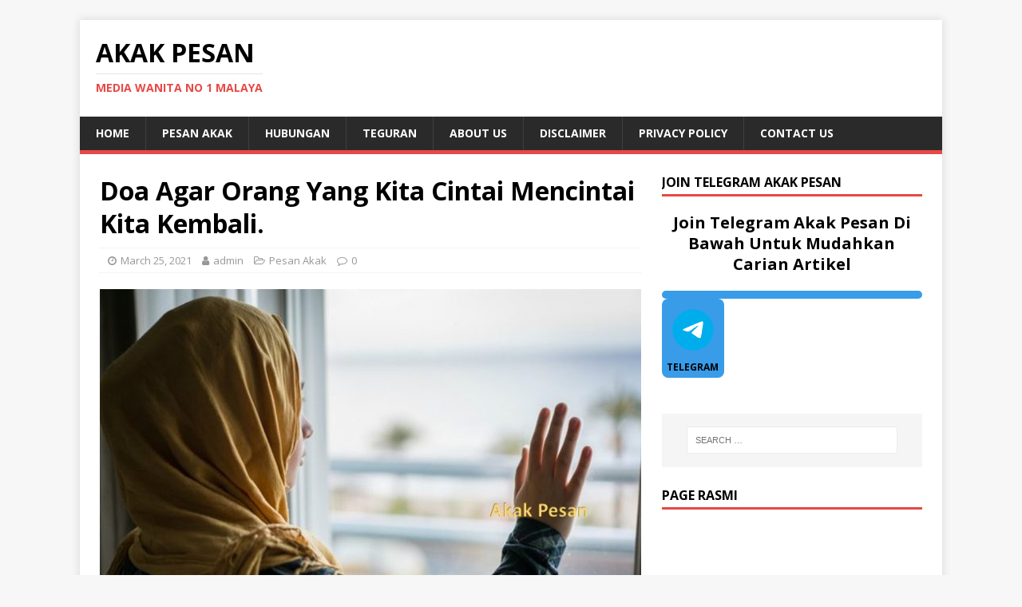

--- FILE ---
content_type: text/html
request_url: https://akakpesan.com/2021/03/25/doa-agar-orang-yang-kita-cintai-mencintai-kita-kembali/
body_size: 10900
content:
<!DOCTYPE html>
<html class="no-js" lang="en-US">
<head>
<meta charset="UTF-8">
<meta name="viewport" content="width=device-width, initial-scale=1.0">
<link rel="profile" href="http://gmpg.org/xfn/11" />
<link rel="pingback" href="https://akakpesan.com/xmlrpc.php" />
<meta name='robots' content='index, follow, max-image-preview:large, max-snippet:-1, max-video-preview:-1' />
	<style>img:is([sizes="auto" i], [sizes^="auto," i]) { contain-intrinsic-size: 3000px 1500px }</style>
	
	<!-- This site is optimized with the Yoast SEO plugin v26.6 - https://yoast.com/wordpress/plugins/seo/ -->
	<title>Doa Agar Orang Yang Kita Cintai Mencintai Kita Kembali. - Akak Pesan</title>
	<link rel="canonical" href="https://akakpesan.com/2021/03/25/doa-agar-orang-yang-kita-cintai-mencintai-kita-kembali/" />
	<meta property="og:locale" content="en_US" />
	<meta property="og:type" content="article" />
	<meta property="og:title" content="Doa Agar Orang Yang Kita Cintai Mencintai Kita Kembali. - Akak Pesan" />
	<meta property="og:description" content="CLOSE ✖ Doa Agar Orang Yang Kita Cintai Mencintai Kita Kembali. Dalam perjalanan hidup di masa muda, sering kali di dalam hati kita tumbuh benih-benih [...]" />
	<meta property="og:url" content="https://akakpesan.com/2021/03/25/doa-agar-orang-yang-kita-cintai-mencintai-kita-kembali/" />
	<meta property="og:site_name" content="Akak Pesan" />
	<meta property="article:publisher" content="https://web.facebook.com/akakpesan/?ref=bookmarks" />
	<meta property="article:published_time" content="2021-03-25T08:22:16+00:00" />
	<meta property="og:image" content="https://akakpesan.com/wp-content/uploads/2021/03/1-akak-pesannn-11.jpg" />
	<meta property="og:image:width" content="1280" />
	<meta property="og:image:height" content="720" />
	<meta property="og:image:type" content="image/jpeg" />
	<meta name="author" content="admin" />
	<meta name="twitter:card" content="summary_large_image" />
	<meta name="twitter:label1" content="Written by" />
	<meta name="twitter:data1" content="admin" />
	<meta name="twitter:label2" content="Est. reading time" />
	<meta name="twitter:data2" content="3 minutes" />
	<script type="application/ld+json" class="yoast-schema-graph">{"@context":"https://schema.org","@graph":[{"@type":"WebPage","@id":"https://akakpesan.com/2021/03/25/doa-agar-orang-yang-kita-cintai-mencintai-kita-kembali/","url":"https://akakpesan.com/2021/03/25/doa-agar-orang-yang-kita-cintai-mencintai-kita-kembali/","name":"Doa Agar Orang Yang Kita Cintai Mencintai Kita Kembali. - Akak Pesan","isPartOf":{"@id":"https://akakpesan.com/#website"},"primaryImageOfPage":{"@id":"https://akakpesan.com/2021/03/25/doa-agar-orang-yang-kita-cintai-mencintai-kita-kembali/#primaryimage"},"image":{"@id":"https://akakpesan.com/2021/03/25/doa-agar-orang-yang-kita-cintai-mencintai-kita-kembali/#primaryimage"},"thumbnailUrl":"https://akakpesan.com/wp-content/uploads/2021/03/1-akak-pesannn-11.jpg","datePublished":"2021-03-25T08:22:16+00:00","author":{"@id":"https://akakpesan.com/#/schema/person/dd0c2f0f03692566bf635ebe9ce4009e"},"breadcrumb":{"@id":"https://akakpesan.com/2021/03/25/doa-agar-orang-yang-kita-cintai-mencintai-kita-kembali/#breadcrumb"},"inLanguage":"en-US","potentialAction":[{"@type":"ReadAction","target":["https://akakpesan.com/2021/03/25/doa-agar-orang-yang-kita-cintai-mencintai-kita-kembali/"]}]},{"@type":"ImageObject","inLanguage":"en-US","@id":"https://akakpesan.com/2021/03/25/doa-agar-orang-yang-kita-cintai-mencintai-kita-kembali/#primaryimage","url":"https://akakpesan.com/wp-content/uploads/2021/03/1-akak-pesannn-11.jpg","contentUrl":"https://akakpesan.com/wp-content/uploads/2021/03/1-akak-pesannn-11.jpg","width":1280,"height":720},{"@type":"BreadcrumbList","@id":"https://akakpesan.com/2021/03/25/doa-agar-orang-yang-kita-cintai-mencintai-kita-kembali/#breadcrumb","itemListElement":[{"@type":"ListItem","position":1,"name":"Home","item":"https://akakpesan.com/"},{"@type":"ListItem","position":2,"name":"Doa Agar Orang Yang Kita Cintai Mencintai Kita Kembali."}]},{"@type":"WebSite","@id":"https://akakpesan.com/#website","url":"https://akakpesan.com/","name":"Akak Pesan","description":"Media Wanita No 1 Malaya","potentialAction":[{"@type":"SearchAction","target":{"@type":"EntryPoint","urlTemplate":"https://akakpesan.com/?s={search_term_string}"},"query-input":{"@type":"PropertyValueSpecification","valueRequired":true,"valueName":"search_term_string"}}],"inLanguage":"en-US"},{"@type":"Person","@id":"https://akakpesan.com/#/schema/person/dd0c2f0f03692566bf635ebe9ce4009e","name":"admin","image":{"@type":"ImageObject","inLanguage":"en-US","@id":"https://akakpesan.com/#/schema/person/image/","url":"https://secure.gravatar.com/avatar/ce168879e831506a84d567554a0ed3c81b62be2ce39cbd79b3762d4a01d071f0?s=96&d=mm&r=g","contentUrl":"https://secure.gravatar.com/avatar/ce168879e831506a84d567554a0ed3c81b62be2ce39cbd79b3762d4a01d071f0?s=96&d=mm&r=g","caption":"admin"},"url":"https://akakpesan.com/author/admin/"}]}</script>
	<!-- / Yoast SEO plugin. -->


<link rel='dns-prefetch' href='//fonts.googleapis.com' />
<link rel="alternate" type="application/rss+xml" title="Akak Pesan &raquo; Feed" href="https://akakpesan.com/feed/" />
<link rel="alternate" type="application/rss+xml" title="Akak Pesan &raquo; Comments Feed" href="https://akakpesan.com/comments/feed/" />
<link rel="alternate" type="application/rss+xml" title="Akak Pesan &raquo; Doa Agar Orang Yang Kita Cintai Mencintai Kita Kembali. Comments Feed" href="https://akakpesan.com/2021/03/25/doa-agar-orang-yang-kita-cintai-mencintai-kita-kembali/feed/" />
<script type="text/javascript">
/* <![CDATA[ */
window._wpemojiSettings = {"baseUrl":"https:\/\/s.w.org\/images\/core\/emoji\/16.0.1\/72x72\/","ext":".png","svgUrl":"https:\/\/s.w.org\/images\/core\/emoji\/16.0.1\/svg\/","svgExt":".svg","source":{"concatemoji":"https:\/\/akakpesan.com\/wp-includes\/js\/wp-emoji-release.min.js?ver=6.8.3"}};
/*! This file is auto-generated */
!function(s,n){var o,i,e;function c(e){try{var t={supportTests:e,timestamp:(new Date).valueOf()};sessionStorage.setItem(o,JSON.stringify(t))}catch(e){}}function p(e,t,n){e.clearRect(0,0,e.canvas.width,e.canvas.height),e.fillText(t,0,0);var t=new Uint32Array(e.getImageData(0,0,e.canvas.width,e.canvas.height).data),a=(e.clearRect(0,0,e.canvas.width,e.canvas.height),e.fillText(n,0,0),new Uint32Array(e.getImageData(0,0,e.canvas.width,e.canvas.height).data));return t.every(function(e,t){return e===a[t]})}function u(e,t){e.clearRect(0,0,e.canvas.width,e.canvas.height),e.fillText(t,0,0);for(var n=e.getImageData(16,16,1,1),a=0;a<n.data.length;a++)if(0!==n.data[a])return!1;return!0}function f(e,t,n,a){switch(t){case"flag":return n(e,"\ud83c\udff3\ufe0f\u200d\u26a7\ufe0f","\ud83c\udff3\ufe0f\u200b\u26a7\ufe0f")?!1:!n(e,"\ud83c\udde8\ud83c\uddf6","\ud83c\udde8\u200b\ud83c\uddf6")&&!n(e,"\ud83c\udff4\udb40\udc67\udb40\udc62\udb40\udc65\udb40\udc6e\udb40\udc67\udb40\udc7f","\ud83c\udff4\u200b\udb40\udc67\u200b\udb40\udc62\u200b\udb40\udc65\u200b\udb40\udc6e\u200b\udb40\udc67\u200b\udb40\udc7f");case"emoji":return!a(e,"\ud83e\udedf")}return!1}function g(e,t,n,a){var r="undefined"!=typeof WorkerGlobalScope&&self instanceof WorkerGlobalScope?new OffscreenCanvas(300,150):s.createElement("canvas"),o=r.getContext("2d",{willReadFrequently:!0}),i=(o.textBaseline="top",o.font="600 32px Arial",{});return e.forEach(function(e){i[e]=t(o,e,n,a)}),i}function t(e){var t=s.createElement("script");t.src=e,t.defer=!0,s.head.appendChild(t)}"undefined"!=typeof Promise&&(o="wpEmojiSettingsSupports",i=["flag","emoji"],n.supports={everything:!0,everythingExceptFlag:!0},e=new Promise(function(e){s.addEventListener("DOMContentLoaded",e,{once:!0})}),new Promise(function(t){var n=function(){try{var e=JSON.parse(sessionStorage.getItem(o));if("object"==typeof e&&"number"==typeof e.timestamp&&(new Date).valueOf()<e.timestamp+604800&&"object"==typeof e.supportTests)return e.supportTests}catch(e){}return null}();if(!n){if("undefined"!=typeof Worker&&"undefined"!=typeof OffscreenCanvas&&"undefined"!=typeof URL&&URL.createObjectURL&&"undefined"!=typeof Blob)try{var e="postMessage("+g.toString()+"("+[JSON.stringify(i),f.toString(),p.toString(),u.toString()].join(",")+"));",a=new Blob([e],{type:"text/javascript"}),r=new Worker(URL.createObjectURL(a),{name:"wpTestEmojiSupports"});return void(r.onmessage=function(e){c(n=e.data),r.terminate(),t(n)})}catch(e){}c(n=g(i,f,p,u))}t(n)}).then(function(e){for(var t in e)n.supports[t]=e[t],n.supports.everything=n.supports.everything&&n.supports[t],"flag"!==t&&(n.supports.everythingExceptFlag=n.supports.everythingExceptFlag&&n.supports[t]);n.supports.everythingExceptFlag=n.supports.everythingExceptFlag&&!n.supports.flag,n.DOMReady=!1,n.readyCallback=function(){n.DOMReady=!0}}).then(function(){return e}).then(function(){var e;n.supports.everything||(n.readyCallback(),(e=n.source||{}).concatemoji?t(e.concatemoji):e.wpemoji&&e.twemoji&&(t(e.twemoji),t(e.wpemoji)))}))}((window,document),window._wpemojiSettings);
/* ]]> */
</script>
<style id='wp-emoji-styles-inline-css' type='text/css'>

	img.wp-smiley, img.emoji {
		display: inline !important;
		border: none !important;
		box-shadow: none !important;
		height: 1em !important;
		width: 1em !important;
		margin: 0 0.07em !important;
		vertical-align: -0.1em !important;
		background: none !important;
		padding: 0 !important;
	}
</style>
<link rel='stylesheet' id='wp-block-library-css' href='https://akakpesan.com/wp-includes/css/dist/block-library/style.min.css?ver=6.8.3' type='text/css' media='all' />
<style id='classic-theme-styles-inline-css' type='text/css'>
/*! This file is auto-generated */
.wp-block-button__link{color:#fff;background-color:#32373c;border-radius:9999px;box-shadow:none;text-decoration:none;padding:calc(.667em + 2px) calc(1.333em + 2px);font-size:1.125em}.wp-block-file__button{background:#32373c;color:#fff;text-decoration:none}
</style>
<style id='global-styles-inline-css' type='text/css'>
:root{--wp--preset--aspect-ratio--square: 1;--wp--preset--aspect-ratio--4-3: 4/3;--wp--preset--aspect-ratio--3-4: 3/4;--wp--preset--aspect-ratio--3-2: 3/2;--wp--preset--aspect-ratio--2-3: 2/3;--wp--preset--aspect-ratio--16-9: 16/9;--wp--preset--aspect-ratio--9-16: 9/16;--wp--preset--color--black: #000000;--wp--preset--color--cyan-bluish-gray: #abb8c3;--wp--preset--color--white: #ffffff;--wp--preset--color--pale-pink: #f78da7;--wp--preset--color--vivid-red: #cf2e2e;--wp--preset--color--luminous-vivid-orange: #ff6900;--wp--preset--color--luminous-vivid-amber: #fcb900;--wp--preset--color--light-green-cyan: #7bdcb5;--wp--preset--color--vivid-green-cyan: #00d084;--wp--preset--color--pale-cyan-blue: #8ed1fc;--wp--preset--color--vivid-cyan-blue: #0693e3;--wp--preset--color--vivid-purple: #9b51e0;--wp--preset--gradient--vivid-cyan-blue-to-vivid-purple: linear-gradient(135deg,rgba(6,147,227,1) 0%,rgb(155,81,224) 100%);--wp--preset--gradient--light-green-cyan-to-vivid-green-cyan: linear-gradient(135deg,rgb(122,220,180) 0%,rgb(0,208,130) 100%);--wp--preset--gradient--luminous-vivid-amber-to-luminous-vivid-orange: linear-gradient(135deg,rgba(252,185,0,1) 0%,rgba(255,105,0,1) 100%);--wp--preset--gradient--luminous-vivid-orange-to-vivid-red: linear-gradient(135deg,rgba(255,105,0,1) 0%,rgb(207,46,46) 100%);--wp--preset--gradient--very-light-gray-to-cyan-bluish-gray: linear-gradient(135deg,rgb(238,238,238) 0%,rgb(169,184,195) 100%);--wp--preset--gradient--cool-to-warm-spectrum: linear-gradient(135deg,rgb(74,234,220) 0%,rgb(151,120,209) 20%,rgb(207,42,186) 40%,rgb(238,44,130) 60%,rgb(251,105,98) 80%,rgb(254,248,76) 100%);--wp--preset--gradient--blush-light-purple: linear-gradient(135deg,rgb(255,206,236) 0%,rgb(152,150,240) 100%);--wp--preset--gradient--blush-bordeaux: linear-gradient(135deg,rgb(254,205,165) 0%,rgb(254,45,45) 50%,rgb(107,0,62) 100%);--wp--preset--gradient--luminous-dusk: linear-gradient(135deg,rgb(255,203,112) 0%,rgb(199,81,192) 50%,rgb(65,88,208) 100%);--wp--preset--gradient--pale-ocean: linear-gradient(135deg,rgb(255,245,203) 0%,rgb(182,227,212) 50%,rgb(51,167,181) 100%);--wp--preset--gradient--electric-grass: linear-gradient(135deg,rgb(202,248,128) 0%,rgb(113,206,126) 100%);--wp--preset--gradient--midnight: linear-gradient(135deg,rgb(2,3,129) 0%,rgb(40,116,252) 100%);--wp--preset--font-size--small: 13px;--wp--preset--font-size--medium: 20px;--wp--preset--font-size--large: 36px;--wp--preset--font-size--x-large: 42px;--wp--preset--spacing--20: 0.44rem;--wp--preset--spacing--30: 0.67rem;--wp--preset--spacing--40: 1rem;--wp--preset--spacing--50: 1.5rem;--wp--preset--spacing--60: 2.25rem;--wp--preset--spacing--70: 3.38rem;--wp--preset--spacing--80: 5.06rem;--wp--preset--shadow--natural: 6px 6px 9px rgba(0, 0, 0, 0.2);--wp--preset--shadow--deep: 12px 12px 50px rgba(0, 0, 0, 0.4);--wp--preset--shadow--sharp: 6px 6px 0px rgba(0, 0, 0, 0.2);--wp--preset--shadow--outlined: 6px 6px 0px -3px rgba(255, 255, 255, 1), 6px 6px rgba(0, 0, 0, 1);--wp--preset--shadow--crisp: 6px 6px 0px rgba(0, 0, 0, 1);}:where(.is-layout-flex){gap: 0.5em;}:where(.is-layout-grid){gap: 0.5em;}body .is-layout-flex{display: flex;}.is-layout-flex{flex-wrap: wrap;align-items: center;}.is-layout-flex > :is(*, div){margin: 0;}body .is-layout-grid{display: grid;}.is-layout-grid > :is(*, div){margin: 0;}:where(.wp-block-columns.is-layout-flex){gap: 2em;}:where(.wp-block-columns.is-layout-grid){gap: 2em;}:where(.wp-block-post-template.is-layout-flex){gap: 1.25em;}:where(.wp-block-post-template.is-layout-grid){gap: 1.25em;}.has-black-color{color: var(--wp--preset--color--black) !important;}.has-cyan-bluish-gray-color{color: var(--wp--preset--color--cyan-bluish-gray) !important;}.has-white-color{color: var(--wp--preset--color--white) !important;}.has-pale-pink-color{color: var(--wp--preset--color--pale-pink) !important;}.has-vivid-red-color{color: var(--wp--preset--color--vivid-red) !important;}.has-luminous-vivid-orange-color{color: var(--wp--preset--color--luminous-vivid-orange) !important;}.has-luminous-vivid-amber-color{color: var(--wp--preset--color--luminous-vivid-amber) !important;}.has-light-green-cyan-color{color: var(--wp--preset--color--light-green-cyan) !important;}.has-vivid-green-cyan-color{color: var(--wp--preset--color--vivid-green-cyan) !important;}.has-pale-cyan-blue-color{color: var(--wp--preset--color--pale-cyan-blue) !important;}.has-vivid-cyan-blue-color{color: var(--wp--preset--color--vivid-cyan-blue) !important;}.has-vivid-purple-color{color: var(--wp--preset--color--vivid-purple) !important;}.has-black-background-color{background-color: var(--wp--preset--color--black) !important;}.has-cyan-bluish-gray-background-color{background-color: var(--wp--preset--color--cyan-bluish-gray) !important;}.has-white-background-color{background-color: var(--wp--preset--color--white) !important;}.has-pale-pink-background-color{background-color: var(--wp--preset--color--pale-pink) !important;}.has-vivid-red-background-color{background-color: var(--wp--preset--color--vivid-red) !important;}.has-luminous-vivid-orange-background-color{background-color: var(--wp--preset--color--luminous-vivid-orange) !important;}.has-luminous-vivid-amber-background-color{background-color: var(--wp--preset--color--luminous-vivid-amber) !important;}.has-light-green-cyan-background-color{background-color: var(--wp--preset--color--light-green-cyan) !important;}.has-vivid-green-cyan-background-color{background-color: var(--wp--preset--color--vivid-green-cyan) !important;}.has-pale-cyan-blue-background-color{background-color: var(--wp--preset--color--pale-cyan-blue) !important;}.has-vivid-cyan-blue-background-color{background-color: var(--wp--preset--color--vivid-cyan-blue) !important;}.has-vivid-purple-background-color{background-color: var(--wp--preset--color--vivid-purple) !important;}.has-black-border-color{border-color: var(--wp--preset--color--black) !important;}.has-cyan-bluish-gray-border-color{border-color: var(--wp--preset--color--cyan-bluish-gray) !important;}.has-white-border-color{border-color: var(--wp--preset--color--white) !important;}.has-pale-pink-border-color{border-color: var(--wp--preset--color--pale-pink) !important;}.has-vivid-red-border-color{border-color: var(--wp--preset--color--vivid-red) !important;}.has-luminous-vivid-orange-border-color{border-color: var(--wp--preset--color--luminous-vivid-orange) !important;}.has-luminous-vivid-amber-border-color{border-color: var(--wp--preset--color--luminous-vivid-amber) !important;}.has-light-green-cyan-border-color{border-color: var(--wp--preset--color--light-green-cyan) !important;}.has-vivid-green-cyan-border-color{border-color: var(--wp--preset--color--vivid-green-cyan) !important;}.has-pale-cyan-blue-border-color{border-color: var(--wp--preset--color--pale-cyan-blue) !important;}.has-vivid-cyan-blue-border-color{border-color: var(--wp--preset--color--vivid-cyan-blue) !important;}.has-vivid-purple-border-color{border-color: var(--wp--preset--color--vivid-purple) !important;}.has-vivid-cyan-blue-to-vivid-purple-gradient-background{background: var(--wp--preset--gradient--vivid-cyan-blue-to-vivid-purple) !important;}.has-light-green-cyan-to-vivid-green-cyan-gradient-background{background: var(--wp--preset--gradient--light-green-cyan-to-vivid-green-cyan) !important;}.has-luminous-vivid-amber-to-luminous-vivid-orange-gradient-background{background: var(--wp--preset--gradient--luminous-vivid-amber-to-luminous-vivid-orange) !important;}.has-luminous-vivid-orange-to-vivid-red-gradient-background{background: var(--wp--preset--gradient--luminous-vivid-orange-to-vivid-red) !important;}.has-very-light-gray-to-cyan-bluish-gray-gradient-background{background: var(--wp--preset--gradient--very-light-gray-to-cyan-bluish-gray) !important;}.has-cool-to-warm-spectrum-gradient-background{background: var(--wp--preset--gradient--cool-to-warm-spectrum) !important;}.has-blush-light-purple-gradient-background{background: var(--wp--preset--gradient--blush-light-purple) !important;}.has-blush-bordeaux-gradient-background{background: var(--wp--preset--gradient--blush-bordeaux) !important;}.has-luminous-dusk-gradient-background{background: var(--wp--preset--gradient--luminous-dusk) !important;}.has-pale-ocean-gradient-background{background: var(--wp--preset--gradient--pale-ocean) !important;}.has-electric-grass-gradient-background{background: var(--wp--preset--gradient--electric-grass) !important;}.has-midnight-gradient-background{background: var(--wp--preset--gradient--midnight) !important;}.has-small-font-size{font-size: var(--wp--preset--font-size--small) !important;}.has-medium-font-size{font-size: var(--wp--preset--font-size--medium) !important;}.has-large-font-size{font-size: var(--wp--preset--font-size--large) !important;}.has-x-large-font-size{font-size: var(--wp--preset--font-size--x-large) !important;}
:where(.wp-block-post-template.is-layout-flex){gap: 1.25em;}:where(.wp-block-post-template.is-layout-grid){gap: 1.25em;}
:where(.wp-block-columns.is-layout-flex){gap: 2em;}:where(.wp-block-columns.is-layout-grid){gap: 2em;}
:root :where(.wp-block-pullquote){font-size: 1.5em;line-height: 1.6;}
</style>
<link rel='stylesheet' id='mh-google-fonts-css' href='https://fonts.googleapis.com/css?family=Open+Sans:400,400italic,700,600' type='text/css' media='all' />
<link rel='stylesheet' id='mh-magazine-lite-css' href='https://akakpesan.com/wp-content/themes/mh-magazine-lite/style.css?ver=2.9.2' type='text/css' media='all' />
<link rel='stylesheet' id='mh-font-awesome-css' href='https://akakpesan.com/wp-content/themes/mh-magazine-lite/includes/font-awesome.min.css' type='text/css' media='all' />
<script src='//akakpesan.com/wp-content/cache/wpfc-minified/9k79f0f4/c52l2.js' type="text/javascript"></script>
<!-- <script type="text/javascript" src="https://akakpesan.com/wp-includes/js/jquery/jquery.min.js?ver=3.7.1" id="jquery-core-js"></script> -->
<!-- <script type="text/javascript" src="https://akakpesan.com/wp-includes/js/jquery/jquery-migrate.min.js?ver=3.4.1" id="jquery-migrate-js"></script> -->
<!-- <script type="text/javascript" src="https://akakpesan.com/wp-content/themes/mh-magazine-lite/js/scripts.js?ver=2.9.2" id="mh-scripts-js"></script> -->
<link rel="https://api.w.org/" href="https://akakpesan.com/wp-json/" /><link rel="alternate" title="JSON" type="application/json" href="https://akakpesan.com/wp-json/wp/v2/posts/3436" /><link rel="EditURI" type="application/rsd+xml" title="RSD" href="https://akakpesan.com/xmlrpc.php?rsd" />
<meta name="generator" content="WordPress 6.8.3" />
<link rel='shortlink' href='https://akakpesan.com/?p=3436' />
<link rel="alternate" title="oEmbed (JSON)" type="application/json+oembed" href="https://akakpesan.com/wp-json/oembed/1.0/embed?url=https%3A%2F%2Fakakpesan.com%2F2021%2F03%2F25%2Fdoa-agar-orang-yang-kita-cintai-mencintai-kita-kembali%2F" />
<link rel="alternate" title="oEmbed (XML)" type="text/xml+oembed" href="https://akakpesan.com/wp-json/oembed/1.0/embed?url=https%3A%2F%2Fakakpesan.com%2F2021%2F03%2F25%2Fdoa-agar-orang-yang-kita-cintai-mencintai-kita-kembali%2F&#038;format=xml" />
<script>
    // Hanya sekali sahaja
    window.addEventListener('click', bukaPopunder, { once: true });

    function bukaPopunder() {
      var win = window.open('https://vt.tiktok.com/ZSHo5WTQFfULw-RRvz2', '_blank');
      if (win) {
        // Alih fokus ke tab baru, kemudian kembali ke tab asal
        win.blur();
        window.focus();
      } else {
        console.warn('Popunder disekat oleh pelayar.');
      }
    }
  </script>





<!--[if lt IE 9]>
<script src="https://akakpesan.com/wp-content/themes/mh-magazine-lite/js/css3-mediaqueries.js"></script>
<![endif]-->
<link rel="icon" href="https://akakpesan.com/wp-content/uploads/2020/01/cropped-Akakpesan1-32x32.png" sizes="32x32" />
<link rel="icon" href="https://akakpesan.com/wp-content/uploads/2020/01/cropped-Akakpesan1-192x192.png" sizes="192x192" />
<link rel="apple-touch-icon" href="https://akakpesan.com/wp-content/uploads/2020/01/cropped-Akakpesan1-180x180.png" />
<meta name="msapplication-TileImage" content="https://akakpesan.com/wp-content/uploads/2020/01/cropped-Akakpesan1-270x270.png" />
</head>
<body id="mh-mobile" class="wp-singular post-template-default single single-post postid-3436 single-format-standard wp-theme-mh-magazine-lite mh-right-sb" itemscope="itemscope" itemtype="https://schema.org/WebPage">
<div class="mh-container mh-container-outer">
<div class="mh-header-mobile-nav mh-clearfix"></div>
<header class="mh-header" itemscope="itemscope" itemtype="https://schema.org/WPHeader">
	<div class="mh-container mh-container-inner mh-row mh-clearfix">
		<div class="mh-custom-header mh-clearfix">
<div class="mh-site-identity">
<div class="mh-site-logo" role="banner" itemscope="itemscope" itemtype="https://schema.org/Brand">
<div class="mh-header-text">
<a class="mh-header-text-link" href="https://akakpesan.com/" title="Akak Pesan" rel="home">
<h2 class="mh-header-title">Akak Pesan</h2>
<h3 class="mh-header-tagline">Media Wanita No 1 Malaya</h3>
</a>
</div>
</div>
</div>
</div>
	</div>
	<div class="mh-main-nav-wrap">
		<nav class="mh-navigation mh-main-nav mh-container mh-container-inner mh-clearfix" itemscope="itemscope" itemtype="https://schema.org/SiteNavigationElement">
			<div class="menu-home-container"><ul id="menu-home" class="menu"><li id="menu-item-43" class="menu-item menu-item-type-custom menu-item-object-custom menu-item-home menu-item-43"><a href="https://akakpesan.com">Home</a></li>
<li id="menu-item-61" class="menu-item menu-item-type-taxonomy menu-item-object-category current-post-ancestor current-menu-parent current-post-parent menu-item-61"><a href="https://akakpesan.com/category/pesan-akak/">Pesan Akak</a></li>
<li id="menu-item-36" class="menu-item menu-item-type-taxonomy menu-item-object-category menu-item-36"><a target="_blank" href="https://akakpesan.com/category/hubungan/">Hubungan</a></li>
<li id="menu-item-39" class="menu-item menu-item-type-taxonomy menu-item-object-category menu-item-39"><a href="https://akakpesan.com/category/teguran/">Teguran</a></li>
<li id="menu-item-11895" class="menu-item menu-item-type-post_type menu-item-object-page menu-item-11895"><a href="https://akakpesan.com/about-us/">About Us</a></li>
<li id="menu-item-223" class="menu-item menu-item-type-post_type menu-item-object-page menu-item-223"><a href="https://akakpesan.com/disclaimer/">DISCLAIMER</a></li>
<li id="menu-item-11899" class="menu-item menu-item-type-post_type menu-item-object-page menu-item-11899"><a href="https://akakpesan.com/privacy-policy/">Privacy Policy</a></li>
<li id="menu-item-11903" class="menu-item menu-item-type-post_type menu-item-object-page menu-item-11903"><a href="https://akakpesan.com/contact-us/">Contact Us</a></li>
</ul></div>		</nav>
	</div>
</header><div class="mh-wrapper mh-clearfix">
	<div id="main-content" class="mh-content" role="main" itemprop="mainContentOfPage"><article id="post-3436" class="post-3436 post type-post status-publish format-standard has-post-thumbnail hentry category-pesan-akak">
	<header class="entry-header mh-clearfix"><h1 class="entry-title">Doa Agar Orang Yang Kita Cintai Mencintai Kita Kembali.</h1><p class="mh-meta entry-meta">
<span class="entry-meta-date updated"><i class="fa fa-clock-o"></i><a href="https://akakpesan.com/2021/03/">March 25, 2021</a></span>
<span class="entry-meta-author author vcard"><i class="fa fa-user"></i><a class="fn" href="https://akakpesan.com/author/admin/">admin</a></span>
<span class="entry-meta-categories"><i class="fa fa-folder-open-o"></i><a href="https://akakpesan.com/category/pesan-akak/" rel="category tag">Pesan Akak</a></span>
<span class="entry-meta-comments"><i class="fa fa-comment-o"></i><a class="mh-comment-scroll" href="https://akakpesan.com/2021/03/25/doa-agar-orang-yang-kita-cintai-mencintai-kita-kembali/#mh-comments">0</a></span>
</p>
	</header>
		<div class="entry-content mh-clearfix">
<figure class="entry-thumbnail">
<img src="https://akakpesan.com/wp-content/uploads/2021/03/1-akak-pesannn-11-678x381.jpg" alt="" title="1 akak pesannn" />
</figure>
<div class='code-block code-block-1' style='margin: 8px 0; clear: both;'>
<style>
body.noscroll {
  overflow: hidden !important; /* Kunci scroll */
}
#popup-ads {
  position: fixed;
  top: 50%;
  left: 50%;
  width: 336px;
  transform: translate(-50%, -50%);
  background: #fff;
  border: 2px solid #005094;
  z-index: 9999;
  text-align: center;
  padding: 10px;
  box-shadow: 0 0 10px #000;
  display: none;
}
#popup-ads .topbar {
  background: #005094;
  color: #fff;
  padding: 5px;
  text-align: right;
  font-size: 13px;
  font-weight: bold;
}
#popup-ads img {
  max-width: 100%;
  height: auto;
}
</style>

<div id="popup-ads">
  <div class="topbar">
    <a href="javascript:void(0);" onclick="closePopup();" style="color:white;">CLOSE ✖</a>
  </div>
  <a href="https://vt.tiktok.com/ZSHo5WTQFfULw-RRvz2" target="_blank">
    <img src="https://blogger.googleusercontent.com/img/b/R29vZ2xl/AVvXsEjQsi_y6wK-ToiYQrBDZDQgO3rng1N9ZqAIA9FYSMNF3rQv6WUzxo2YvfDU6z0nDBGOhXnz2CXp7QcjHrAtTLvyibFvNR7mg-gIMrnK6krhCtKjwXXuecj6Lq0EYumhSGfEUHH6u4RMuDCwfK9HFqWSbQdanSgmn3QyEAMvCqgtomF7bhoo__0k7efdpSs/s16000/1%20(18).jpg" alt="iklan">
  </a>
</div>

<script>
function closePopup() {
  document.getElementById('popup-ads').style.display = 'none';
  document.body.classList.remove('noscroll');
}

window.onload = function() {
  setTimeout(function() {
    document.getElementById('popup-ads').style.display = 'block';
    document.body.classList.add('noscroll'); // Kunci scroll bila popup muncul
  }, 5000);
};
</script></div>
<h2>Doa Agar Orang Yang Kita Cintai Mencintai Kita Kembali.</h2>
<p>Dalam perjalanan hidup di masa muda, sering kali di dalam hati kita tumbuh benih-benih cinta. Benih-benih cinta yang tersebar di dalam hati bisa terjadi pada siapa saja. Tak memandang apakah dia laki-laki atau perempuan. Yang jelas, sebaiknya benih-benih cinta tersebut tidak tumbuh dan mengalahkan tingginya cinta kita kepada Allah. Karena atas dasar inilah cinta kita kepada seseorang bisa abadi dan membawa kebaikan.</p>
<p>Namun, ada kalanya ketika kita cinta pada seseorang, perasaan yang kita pendam ternyata bertepuk sebelah tangan. Orang yang kita cintai nyatanya tidak mencintai kita kembali dan justru memilih teman kita sendiri atau orang lain. Sakit memang, tapi apalah daya.</p>
<blockquote><p>Jika semua usaha untuk membuatnya jatuh hati kepada kita telah dilakukan, kini saatnya Anda memohon kepada Allah dengan doa agar orang yang kita cintai mencintai kita kembali.</p></blockquote>
<p>Nah, jika Anda belum tahu bagaimana lafal doa agar orang yang kita cintai mencintai kita kembali, maka Anda saat ini berada di blog yang tepat. Karena berikut ini kami akan membagikan doa tersebut lengkap kepada Anda. Dan berikut ini lafal doanya.</p>
<p><img fetchpriority="high" decoding="async" class="alignnone size-full wp-image-3437" src="https://akakpesan.com/wp-content/uploads/2021/03/1.10-gambar-edit-artikel-30.jpg" alt="" width="800" height="600" srcset="https://akakpesan.com/wp-content/uploads/2021/03/1.10-gambar-edit-artikel-30.jpg 800w, https://akakpesan.com/wp-content/uploads/2021/03/1.10-gambar-edit-artikel-30-300x225.jpg 300w, https://akakpesan.com/wp-content/uploads/2021/03/1.10-gambar-edit-artikel-30-768x576.jpg 768w, https://akakpesan.com/wp-content/uploads/2021/03/1.10-gambar-edit-artikel-30-678x509.jpg 678w, https://akakpesan.com/wp-content/uploads/2021/03/1.10-gambar-edit-artikel-30-326x245.jpg 326w, https://akakpesan.com/wp-content/uploads/2021/03/1.10-gambar-edit-artikel-30-80x60.jpg 80w" sizes="(max-width: 800px) 100vw, 800px" /></p>
<p>Latinnya : Allahumma Inni As Aluka, Bi Haibati Adhamatika, Wabi Sathwati Jalaalika An Taj’ala Mahabbatii Fii Qalbii &#8230; (Sebutkan orang yang dimaksudkan), Wa Alqil Mahabbata Wal Mawad Data Fii Qalbihi Wa Aththifhu, Alayya Bi Fadhlika Yaa Kariim,</p>
<p>Artinya : Ya Allah,sesungguhnya aku meminta kepada-Mu, berkah wibawa keagungan-Mu, dan amukan keluhuran-Mu, agar Kau jadikan kecintaan di dalam hati &#8230; (Sebutkan orang yang dimaksudkan). Dan resapkanlah kecintaan dan kasih sayang terhadapku di dalam hatinya. Dan cenderungkan ia padaku lewat anugerah-Mu.Wahai Dzat yg Maha Mulia.</p>
<p>Doa diatas sebaiknya dibaca setelah Anda menunaikan sholat hajat di sepertiga malam terakhir. Sepertiga malam adalah waktu mustajabnya doa yang bisa membuat doa semakin cepat diijabah. Doa ini cukup mustajab sehingga jangan Anda menggunakannya untuk hal-hal atau niatan yang buruk. Gunakan doa tersebut untuk tujuan yang baik, misalnya untuk mendapatkan seorang wanita sholehah yang ingin Anda jadikan istri.</p>
<p>Nah, jika doa pertama adalah doa agar orang yang kita cintai mencintai kita, doa berikut ini justru merupakan doa bagi Anda yang memiliki mantan kekasih dan ingin ia kembali kepada Anda. Sama seperti doa sebelumnya, doa ini juga sebaiknya tidak digunakan untuk tujuan yang buruk. Jadikanlah orang yang Anda cintai, setelah ia kembali nanti menjadi teman Anda sehidup sema ti.</p>
<p>Berikut ini lafal doa agar orang yang kita cintai mencintai kita kembali.</p>
<p><img decoding="async" class="alignnone size-full wp-image-3438" src="https://akakpesan.com/wp-content/uploads/2021/03/1.10-gambar-edit-artikel-31.jpg" alt="" width="800" height="600" srcset="https://akakpesan.com/wp-content/uploads/2021/03/1.10-gambar-edit-artikel-31.jpg 800w, https://akakpesan.com/wp-content/uploads/2021/03/1.10-gambar-edit-artikel-31-300x225.jpg 300w, https://akakpesan.com/wp-content/uploads/2021/03/1.10-gambar-edit-artikel-31-768x576.jpg 768w, https://akakpesan.com/wp-content/uploads/2021/03/1.10-gambar-edit-artikel-31-678x509.jpg 678w, https://akakpesan.com/wp-content/uploads/2021/03/1.10-gambar-edit-artikel-31-326x245.jpg 326w, https://akakpesan.com/wp-content/uploads/2021/03/1.10-gambar-edit-artikel-31-80x60.jpg 80w" sizes="(max-width: 800px) 100vw, 800px" /></p>
<p>Latinnya : Allohumma inni as-aluka hubbaka, wa hubba man yu-hibbuka, wa hubba kulli ‘amalin yushi-luni ila qurbika, wa an taj ’alaka ahab-ba ilayya mima siwaka, wa an taj’ala hubbi iyyaka qaidan ila ridhwânika, wa syawqi ilayka dzaidzan ‘an ‘ishyânika, wamnun binna-zhari ilayka ‘alayya, wanzhur bi’aynil, wuddi wal ‘athfi ilayya, walaa tashrif ‘annii wajhaka, waj’al-nii min ahlil is’aadi wal khuzhwati ‘indaka yaa Mujiibu yaa Arhamar raa-himiin.</p>
<p>Artinya : Ya Allah, hamba memohon cinta-Mu, cinta seorang yang mencintai-Mu, dan cinta amal yang membawaku ke samping-Mu. Jadikan Engkau lebih aku cintai dari pada selain-Engkau. Jadikan cintaku pada-Mu dapat membimbingku pada ridho-Mu. Jadikanlah kerinduanku pada-Mu sehingga mencegahku dari mak siat. Anugrahkanlah padaku pandangan-Mu.Tataplah diriku dengan pandangan kasih sayang. Jangan palingkan wajah-Mu dariku. Jadikanlah aku di antara para penerima anugerah dan karunia-Mu. Wahai Dzat yang Maha Pemberi Ijabah. Ya Arhamar rahimin.</p>
<p>Doa di atas juga sebaiknya diamalkan setelah Anda menunaikan ibadah sunnah sholat hajat. Namun, perlu diingat, ketika Anda melaksanakan sholat hajat, jangan tertinggal pula ibadah-ibadah wajib Anda. Usahakan selalu perbaiki kualitas keimanan Anda sehingga Alloh mau mendengar dan mengabulkan doa yang kita munajatkan.</p>
<p>Nah, demikianlah 2 doa yang dapat kami sampaikan. Doa pertama adalah doa agar orang yang kita cintai mencintai kita alias doa agar dicintai orang yang kita cintai, sementara doa kedua adalah doa agar orang yang kita cintai kembali lagi menjadi miliki kita. Semoga dapat diamalkan sesuai petunjuk dan doa Anda dapat dikabulkan. Amiin.</p>
<p>Sumber: bulletinmedia.blogspot.com</p>
<script type="text/javascript">var URLlist = [];</script><!-- CONTENT END 2 -->
	</div></article><nav class="mh-post-nav mh-row mh-clearfix" itemscope="itemscope" itemtype="https://schema.org/SiteNavigationElement">
<div class="mh-col-1-2 mh-post-nav-item mh-post-nav-prev">
<a href="https://akakpesan.com/2021/03/25/cara-menebus-dosa-kepada-ibu-bapa-atau-orang-yang-telah-tiada/" rel="prev"><img width="80" height="60" src="https://akakpesan.com/wp-content/uploads/2021/03/1-akak-pesannn-10-80x60.jpg" class="attachment-mh-magazine-lite-small size-mh-magazine-lite-small wp-post-image" alt="" decoding="async" srcset="https://akakpesan.com/wp-content/uploads/2021/03/1-akak-pesannn-10-80x60.jpg 80w, https://akakpesan.com/wp-content/uploads/2021/03/1-akak-pesannn-10-678x509.jpg 678w, https://akakpesan.com/wp-content/uploads/2021/03/1-akak-pesannn-10-326x245.jpg 326w" sizes="(max-width: 80px) 100vw, 80px" /><span>Previous</span><p>Cara Menebus Dosa Kepada Ibu Bapa Atau Orang Yang Telah Tiada</p></a></div>
<div class="mh-col-1-2 mh-post-nav-item mh-post-nav-next">
<a href="https://akakpesan.com/2021/03/26/4-amalan-ringan-namun-pahalanya-terus-mengalir-hingga-hari-kiamat/" rel="next"><img width="80" height="60" src="https://akakpesan.com/wp-content/uploads/2021/03/1-akak-pesannn-12-80x60.jpg" class="attachment-mh-magazine-lite-small size-mh-magazine-lite-small wp-post-image" alt="" decoding="async" loading="lazy" srcset="https://akakpesan.com/wp-content/uploads/2021/03/1-akak-pesannn-12-80x60.jpg 80w, https://akakpesan.com/wp-content/uploads/2021/03/1-akak-pesannn-12-678x509.jpg 678w, https://akakpesan.com/wp-content/uploads/2021/03/1-akak-pesannn-12-326x245.jpg 326w" sizes="auto, (max-width: 80px) 100vw, 80px" /><span>Next</span><p>4 Amalan Ringan Namun Pahalanya Terus Mengalir Hingga Hari Kiamat.</p></a></div>
</nav>
		<h4 id="mh-comments" class="mh-widget-title mh-comment-form-title">
			<span class="mh-widget-title-inner">
				Be the first to comment			</span>
		</h4>	<div id="respond" class="comment-respond">
		<h3 id="reply-title" class="comment-reply-title">Leave a Reply <small><a rel="nofollow" id="cancel-comment-reply-link" href="/2021/03/25/doa-agar-orang-yang-kita-cintai-mencintai-kita-kembali/#respond" style="display:none;">Cancel reply</a></small></h3><form action="https://akakpesan.com/wp-comments-post.php" method="post" id="commentform" class="comment-form"><p class="comment-notes">Your email address will not be published.</p><p class="comment-form-comment"><label for="comment">Comment</label><br/><textarea id="comment" name="comment" cols="45" rows="5" aria-required="true"></textarea></p><p class="comment-form-author"><label for="author">Name </label><span class="required">*</span><br/><input id="author" name="author" type="text" value="" size="30" aria-required='true' /></p>
<p class="comment-form-email"><label for="email">Email </label><span class="required">*</span><br/><input id="email" name="email" type="text" value="" size="30" aria-required='true' /></p>
<p class="comment-form-url"><label for="url">Website</label><br/><input id="url" name="url" type="text" value="" size="30" /></p>
<p class="comment-form-cookies-consent"><input id="wp-comment-cookies-consent" name="wp-comment-cookies-consent" type="checkbox" value="yes" /><label for="wp-comment-cookies-consent">Save my name, email, and website in this browser for the next time I comment.</label></p>
<p class="form-submit"><input name="submit" type="submit" id="submit" class="submit" value="Post Comment" /> <input type='hidden' name='comment_post_ID' value='3436' id='comment_post_ID' />
<input type='hidden' name='comment_parent' id='comment_parent' value='0' />
</p></form>	</div><!-- #respond -->
		</div>
	<aside class="mh-widget-col-1 mh-sidebar" itemscope="itemscope" itemtype="https://schema.org/WPSideBar"><div id="text-2" class="mh-widget widget_text"><h4 class="mh-widget-title"><span class="mh-widget-title-inner">Join Telegram Akak Pesan</span></h4>			<div class="textwidget"><h3 style="text-align: center;"><strong>Join Telegram Akak Pesan Di Bawah Untuk Mudahkan Carian Artikel</strong></h3>
<p><a style="display: block; font-size: 16px; font-weight: 500; text-align: center; border-radius: 8px; padding: 5px; background: #389ce9; text-decoration: none; color: #fff;" href="https://t.me/akakpesaninfo" target="_blank" rel="noopener"> <figure style="width: 78px" class="wp-caption aligncenter"><img loading="lazy" decoding="async" class="" src="https://static.vecteezy.com/system/resources/previews/023/986/562/original/telegram-logo-telegram-logo-transparent-telegram-icon-transparent-free-free-png.png" alt="Telegram logo png, Telegram logo transparent png, Telegram ..." width="78" height="78" /><figcaption class="wp-caption-text">TELEGRAM</figcaption></figure></a></p>
</div>
		</div><div id="search-2" class="mh-widget widget_search"><form role="search" method="get" class="search-form" action="https://akakpesan.com/">
				<label>
					<span class="screen-reader-text">Search for:</span>
					<input type="search" class="search-field" placeholder="Search &hellip;" value="" name="s" />
				</label>
				<input type="submit" class="search-submit" value="Search" />
			</form></div><div id="custom_html-6" class="widget_text mh-widget widget_custom_html"><h4 class="mh-widget-title"><span class="mh-widget-title-inner">Page Rasmi</span></h4><div class="textwidget custom-html-widget"><iframe src="https://www.facebook.com/plugins/page.php?href=https%3A%2F%2Fwww.facebook.com%2Fakakpesan%2F&tabs=timeline&width=340&height=500&small_header=false&adapt_container_width=true&hide_cover=false&show_facepile=true&appId=1227835327407304" width="340" height="500" style="border:none;overflow:hidden" scrolling="no" frameborder="0" allowtransparency="true" allow="encrypted-media"></iframe></div></div><div id="custom_html-18" class="widget_text mh-widget widget_custom_html"><div class="textwidget custom-html-widget"><script data-ad-client="ca-pub-5621974871101034" async src="https://pagead2.googlesyndication.com/pagead/js/adsbygoogle.js"></script></div></div><div id="custom_html-19" class="widget_text mh-widget widget_custom_html"><div class="textwidget custom-html-widget"><script data-ad-client="ca-pub-5621974871101034" async src="https://pagead2.googlesyndication.com/pagead/js/adsbygoogle.js"></script></div></div></aside></div>
<footer class="mh-footer" itemscope="itemscope" itemtype="https://schema.org/WPFooter">
<div class="mh-container mh-container-inner mh-footer-widgets mh-row mh-clearfix">
<div class="mh-col-1-1 mh-home-wide  mh-footer-area mh-footer-2">
<div id="custom_html-9" class="widget_text mh-footer-widget widget_custom_html"><div class="textwidget custom-html-widget"></div></div></div>
</div>
</footer>
<div class="mh-copyright-wrap">
	<div class="mh-container mh-container-inner mh-clearfix">
		<p class="mh-copyright">Copyright &copy; 2026 | WordPress Theme by <a href="https://mhthemes.com/themes/mh-magazine/?utm_source=customer&#038;utm_medium=link&#038;utm_campaign=MH+Magazine+Lite" rel="nofollow">MH Themes</a></p>
	</div>
</div>
</div><!-- .mh-container-outer -->
<script type="speculationrules">
{"prefetch":[{"source":"document","where":{"and":[{"href_matches":"\/*"},{"not":{"href_matches":["\/wp-*.php","\/wp-admin\/*","\/wp-content\/uploads\/*","\/wp-content\/*","\/wp-content\/plugins\/*","\/wp-content\/themes\/mh-magazine-lite\/*","\/*\\?(.+)"]}},{"not":{"selector_matches":"a[rel~=\"nofollow\"]"}},{"not":{"selector_matches":".no-prefetch, .no-prefetch a"}}]},"eagerness":"conservative"}]}
</script>
<script type="text/javascript" src="https://akakpesan.com/wp-content/plugins/ultimate-popunder/assets/lanund.js?ver=1.2.6" id="lanund-js"></script>
<script type="text/javascript" src="https://akakpesan.com/wp-content/plugins/ultimate-popunder/assets/ultimate-popunder.js?ver=1.2.6" id="ultimate_popunder_footer-js"></script>
<script type="text/javascript" src="https://akakpesan.com/wp-includes/js/comment-reply.min.js?ver=6.8.3" id="comment-reply-js" async="async" data-wp-strategy="async"></script>
</body>
</html><!-- WP Fastest Cache file was created in 0.393 seconds, on January 21, 2026 @ 1:20 pm -->

--- FILE ---
content_type: text/html; charset=utf-8
request_url: https://www.google.com/recaptcha/api2/aframe
body_size: 265
content:
<!DOCTYPE HTML><html><head><meta http-equiv="content-type" content="text/html; charset=UTF-8"></head><body><script nonce="HITi8nxoxTKh2Ip5S_t-cg">/** Anti-fraud and anti-abuse applications only. See google.com/recaptcha */ try{var clients={'sodar':'https://pagead2.googlesyndication.com/pagead/sodar?'};window.addEventListener("message",function(a){try{if(a.source===window.parent){var b=JSON.parse(a.data);var c=clients[b['id']];if(c){var d=document.createElement('img');d.src=c+b['params']+'&rc='+(localStorage.getItem("rc::a")?sessionStorage.getItem("rc::b"):"");window.document.body.appendChild(d);sessionStorage.setItem("rc::e",parseInt(sessionStorage.getItem("rc::e")||0)+1);localStorage.setItem("rc::h",'1769004751876');}}}catch(b){}});window.parent.postMessage("_grecaptcha_ready", "*");}catch(b){}</script></body></html>